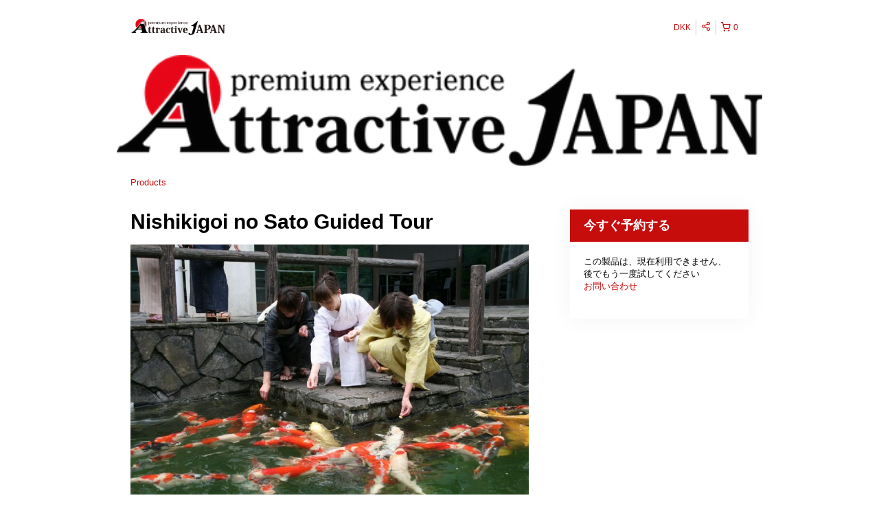

--- FILE ---
content_type: text/html; charset=UTF-8
request_url: https://attractive-j.rezdy.com/availabilityAjax
body_size: 650
content:
{"availability":[],"firstDate":"2025-11-14"}